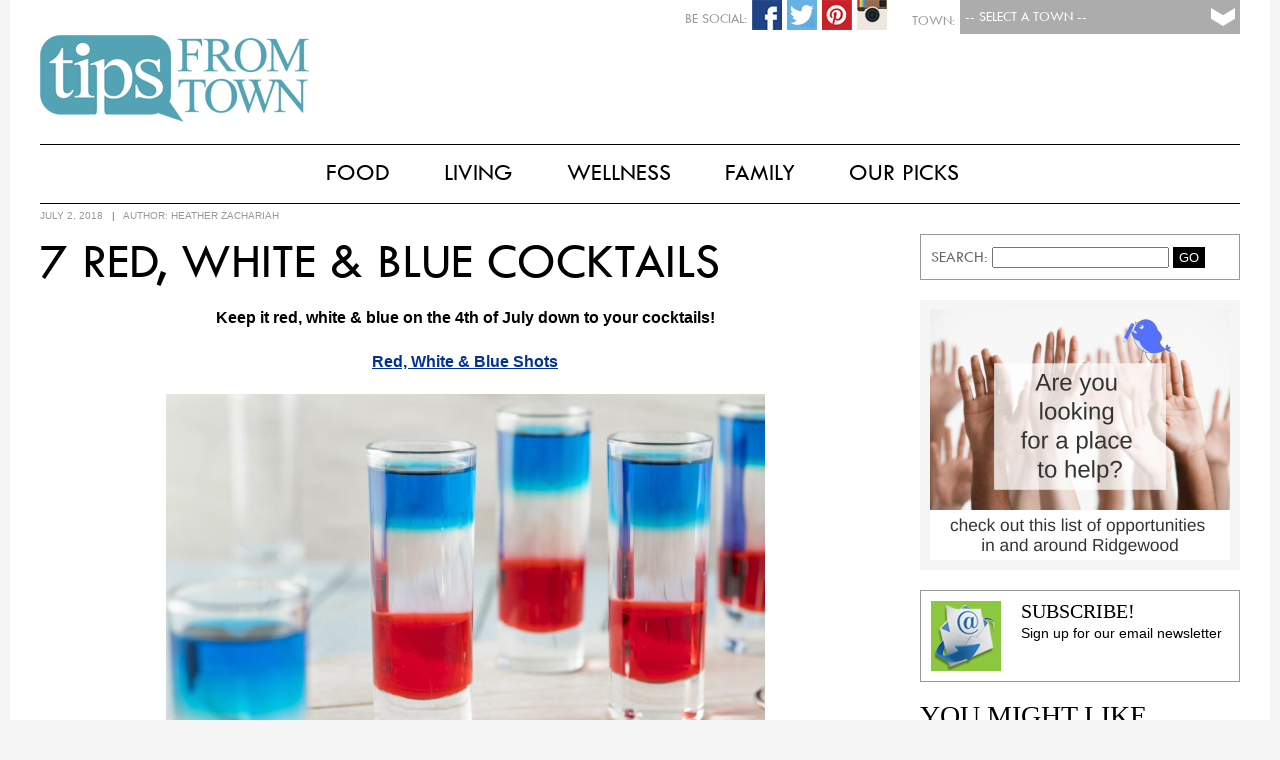

--- FILE ---
content_type: text/html; charset=UTF-8
request_url: https://www.tipsfromtown.com/7-red-white-blue-cocktails/
body_size: 13851
content:
<!DOCTYPE html PUBLIC "-//W3C//DTD XHTML 1.0 Transitional//EN" "http://www.w3.org/TR/xhtml1/DTD/xhtml1-transitional.dtd">

<html xmlns="http://www.w3.org/1999/xhtml" lang="en-US">

<script>
  (function(i,s,o,g,r,a,m){i['GoogleAnalyticsObject']=r;i[r]=i[r]||function(){
  (i[r].q=i[r].q||[]).push(arguments)},i[r].l=1*new Date();a=s.createElement(o),
  m=s.getElementsByTagName(o)[0];a.async=1;a.src=g;m.parentNode.insertBefore(a,m)
  })(window,document,'script','//www.google-analytics.com/analytics.js','ga');

  ga('create', 'UA-41289416-1', 'auto');
  ga('send', 'pageview');
</script>

<head>
<!-- Town:  -->
<!-- Town #:  -->
<!-- Subscribe #: 1 -->
<!-- Setnow?: 1 --> 

<meta http-equiv="Content-Type" content="text/html; charset=UTF-8" />
<meta name="viewport" content="width=device-width, initial-scale=1.0">
<meta name="googlebot" content="follow" />
<meta name="robots" content="follow" />

<title>Red, white &amp; blue cocktails | Tips From Town</title>

<style type="text/css">
	@font-face {
		font-family: 'TwCen';
		src: url('https://www.tipsfromtown.com/wp-content/themes/Tips2015/TwCen.eot');
		src: url('https://www.tipsfromtown.com/wp-content/themes/Tips2015/TwCen.eot') format('embedded-opentype'),
			 url('https://www.tipsfromtown.com/wp-content/themes/Tips2015/TwCen.woff2') format('woff2'),
			 url('https://www.tipsfromtown.com/wp-content/themes/Tips2015/TwCen.woff') format('woff'),
			 url('https://www.tipsfromtown.com/wp-content/themes/Tips2015/TwCen.ttf') format('truetype'),
			 url('https://www.tipsfromtown.com/wp-content/themes/Tips2015/TwCen.svg#TwCen') format('svg');
	}
	
	@font-face {
		font-family: 'Bodoni';
		src: url('https://www.tipsfromtown.com/wp-content/themes/Tips2015/Bodoni.eot');
		src: url('https://www.tipsfromtown.com/wp-content/themes/Tips2015/Bodoni.eot#iefix') format('embedded-opentype'),
			 url('https://www.tipsfromtown.com/wp-content/themes/Tips2015/Bodoni.woff') format('woff'),
			 url('https://www.tipsfromtown.com/wp-content/themes/Tips2015/Bodoni.ttf') format('truetype'),
			 url('https://www.tipsfromtown.com/wp-content/themes/Tips2015/Bodoni.svg') format('svg');
		font-weight: normal;
		font-style: normal;
	}	
</style>
<link rel="stylesheet" type="text/css" href="https://www.tipsfromtown.com/wp-content/themes/Tips2015/style.css" />

<!-- Social: Facebook -->
<meta property="og:title" content="7 Red, White &#038; Blue Cocktails - Tips From Town" />
<meta property="og:site_name" content="Tips From Town" />
<meta property="og:description" content="Tips From Town Website">
<meta property="og:url" content="http://www.tipsfromtown.com/7-red-white-blue-cocktails/" />
<meta property="og:type" content="article">
<meta property="og:image" content="https://www.tipsfromtown.com/wp-content/uploads/2018/07/red-white-blue-360x203.jpg" />

<!-- Social: Google+ / Schema.org  -->
<!-- <link rel="author" href="https://plus.google.com/+IntelligentFoodsOnDemand/">
<link rel="publisher" href="https://plus.google.com/+IntelligentFoodsOnDemand/"> -->
<meta itemprop="name" content="7 Red, White &#038; Blue Cocktails - Tips From Town">
<meta itemprop="description" content="Tips From Town Website">

<!-- Social: Twitter -->
<!-- Twitter Validator: https://cards-dev.twitter.com/validator -->
<!-- <meta name="twitter:card" content="summary_large_image">
<meta name="twitter:site" content="@IntelligentFoodsOnDemand">
<meta name="twitter:creator" content="IntelligentFoodsOnDemand"> -->
<meta name="twitter:title" content="7 Red, White &#038; Blue Cocktails - Tips From Town">
<meta name="twitter:description" content="Tips From Town Website">
<!-- Twitter Summary card images must be at least 120x120px -->
<meta name="twitter:image:src" content="https://www.tipsfromtown.com/wp-content/uploads/2018/07/red-white-blue-360x203.jpg">

<!-- Fav Icons -->
<link rel="apple-touch-icon-precomposed" href="https://www.tipsfromtown.com/wp-content/themes/Tips2015/fav_icon-152.png">
<meta name="msapplication-TileColor" content="#6d6e70">
<meta name="msapplication-TileImage" content="https://www.tipsfromtown.com/wp-content/themes/Tips2015/fav_icon-144.png">
<link rel="apple-touch-icon-precomposed" sizes="152x152" href="https://www.tipsfromtown.com/wp-content/themes/Tips2015/fav_icon-152.png">
<link rel="apple-touch-icon-precomposed" sizes="72x72" href="https://www.tipsfromtown.com/wp-content/themes/Tips2015/fav_icon-72.png">
<link rel="icon" href="https://www.tipsfromtown.com/wp-content/themes/Tips2015/fav_icon-32.png" sizes="32x32">
<link rel="icon" href="https://www.tipsfromtown.com/wp-content/themes/Tips2015/fav_icon.png" sizes="16x16">

<!-- Slider -->
<link href="https://www.tipsfromtown.com/wp-content/themes/Tips2015/js/jquery.bxslider.css" rel="stylesheet"></script>
<script type="text/javascript" src="https://www.tipsfromtown.com/wp-content/themes/Tips2015/js/jquery.min.js"></script>
<script type="text/javascript" src="https://www.tipsfromtown.com/wp-content/themes/Tips2015/js/jquery.bxslider.min.js"></script>

<!-- Popup (Subsribe) -->
<script type="text/javascript" src="https://www.tipsfromtown.com/wp-content/themes/Tips2015/js/csspopup.js"></script>


<!-- All in One SEO Pack 2.3.11.4 by Michael Torbert of Semper Fi Web Design[902,983] -->
<meta name="description"  content="frozen fourth of July drinks" />

<meta name="keywords"  content="cocktails,fourth of july" />

<link rel="canonical" href="https://www.tipsfromtown.com/7-red-white-blue-cocktails/" />
<!-- /all in one seo pack -->
<link rel='dns-prefetch' href='//s.w.org' />
<link rel="alternate" type="application/rss+xml" title="Tips From Town &raquo; Feed" href="https://www.tipsfromtown.com/feed/" />
<link rel="alternate" type="application/rss+xml" title="Tips From Town &raquo; Comments Feed" href="https://www.tipsfromtown.com/comments/feed/" />
		<script type="text/javascript">
			window._wpemojiSettings = {"baseUrl":"https:\/\/s.w.org\/images\/core\/emoji\/2.2.1\/72x72\/","ext":".png","svgUrl":"https:\/\/s.w.org\/images\/core\/emoji\/2.2.1\/svg\/","svgExt":".svg","source":{"concatemoji":"https:\/\/www.tipsfromtown.com\/wp-includes\/js\/wp-emoji-release.min.js?ver=4.7.29"}};
			!function(t,a,e){var r,n,i,o=a.createElement("canvas"),l=o.getContext&&o.getContext("2d");function c(t){var e=a.createElement("script");e.src=t,e.defer=e.type="text/javascript",a.getElementsByTagName("head")[0].appendChild(e)}for(i=Array("flag","emoji4"),e.supports={everything:!0,everythingExceptFlag:!0},n=0;n<i.length;n++)e.supports[i[n]]=function(t){var e,a=String.fromCharCode;if(!l||!l.fillText)return!1;switch(l.clearRect(0,0,o.width,o.height),l.textBaseline="top",l.font="600 32px Arial",t){case"flag":return(l.fillText(a(55356,56826,55356,56819),0,0),o.toDataURL().length<3e3)?!1:(l.clearRect(0,0,o.width,o.height),l.fillText(a(55356,57331,65039,8205,55356,57096),0,0),e=o.toDataURL(),l.clearRect(0,0,o.width,o.height),l.fillText(a(55356,57331,55356,57096),0,0),e!==o.toDataURL());case"emoji4":return l.fillText(a(55357,56425,55356,57341,8205,55357,56507),0,0),e=o.toDataURL(),l.clearRect(0,0,o.width,o.height),l.fillText(a(55357,56425,55356,57341,55357,56507),0,0),e!==o.toDataURL()}return!1}(i[n]),e.supports.everything=e.supports.everything&&e.supports[i[n]],"flag"!==i[n]&&(e.supports.everythingExceptFlag=e.supports.everythingExceptFlag&&e.supports[i[n]]);e.supports.everythingExceptFlag=e.supports.everythingExceptFlag&&!e.supports.flag,e.DOMReady=!1,e.readyCallback=function(){e.DOMReady=!0},e.supports.everything||(r=function(){e.readyCallback()},a.addEventListener?(a.addEventListener("DOMContentLoaded",r,!1),t.addEventListener("load",r,!1)):(t.attachEvent("onload",r),a.attachEvent("onreadystatechange",function(){"complete"===a.readyState&&e.readyCallback()})),(r=e.source||{}).concatemoji?c(r.concatemoji):r.wpemoji&&r.twemoji&&(c(r.twemoji),c(r.wpemoji)))}(window,document,window._wpemojiSettings);
		</script>
		<style type="text/css">
img.wp-smiley,
img.emoji {
	display: inline !important;
	border: none !important;
	box-shadow: none !important;
	height: 1em !important;
	width: 1em !important;
	margin: 0 .07em !important;
	vertical-align: -0.1em !important;
	background: none !important;
	padding: 0 !important;
}
</style>
<link rel='stylesheet' id='contact-form-7-css'  href='https://www.tipsfromtown.com/wp-content/plugins/contact-form-7/includes/css/styles.css?ver=4.6.1' type='text/css' media='all' />
<script type='text/javascript' src='https://www.tipsfromtown.com/wp-includes/js/jquery/jquery.js?ver=1.12.4'></script>
<script type='text/javascript' src='https://www.tipsfromtown.com/wp-includes/js/jquery/jquery-migrate.min.js?ver=1.4.1'></script>
<link rel='https://api.w.org/' href='https://www.tipsfromtown.com/wp-json/' />
<link rel="EditURI" type="application/rsd+xml" title="RSD" href="https://www.tipsfromtown.com/xmlrpc.php?rsd" />
<link rel="wlwmanifest" type="application/wlwmanifest+xml" href="https://www.tipsfromtown.com/wp-includes/wlwmanifest.xml" /> 
<link rel='prev' title='18 Days of Family Fun in NJ' href='https://www.tipsfromtown.com/18-days-of-family-fun-in-nj/' />
<link rel='next' title='Chatham&#8217;s Beloved Fourth of July Celebration' href='https://www.tipsfromtown.com/chathams-beloved-fourth-of-july-celebration/' />

<link rel='shortlink' href='https://www.tipsfromtown.com/?p=100700' />
<link rel="alternate" type="application/json+oembed" href="https://www.tipsfromtown.com/wp-json/oembed/1.0/embed?url=https%3A%2F%2Fwww.tipsfromtown.com%2F7-red-white-blue-cocktails%2F" />
<link rel="alternate" type="text/xml+oembed" href="https://www.tipsfromtown.com/wp-json/oembed/1.0/embed?url=https%3A%2F%2Fwww.tipsfromtown.com%2F7-red-white-blue-cocktails%2F&#038;format=xml" />
		<style type="text/css">.recentcomments a{display:inline !important;padding:0 !important;margin:0 !important;}</style>
		<style type="text/css">
	/* CMA inline styles */
    .cma_sticky_background {
        background: #EEEEEE !important;
    }
        </style>


</head>

<body class="post-template-default single single-post postid-100700 single-format-standard">
<script>
  window.fbAsyncInit = function() {
    FB.init({
      appId      : '735257299953411',
      xfbml      : true,
      version    : 'v2.4'
    });
  };

  (function(d, s, id){
     var js, fjs = d.getElementsByTagName(s)[0];
     if (d.getElementById(id)) {return;}
     js = d.createElement(s); js.id = id;
     js.src = "//connect.facebook.net/en_US/sdk.js";
     fjs.parentNode.insertBefore(js, fjs);
   }(document, 'script', 'facebook-jssdk'));
</script>

<div id="wrapper" class="hfeed">
		        
        <!-- Subscribe Popup -->
        <div id="blanket" style="display:none;"></div>
        <div id="popUpDiv" style="display:none;">
        	<div id="popUpWin">
            	<a href="#" onclick="popup('popUpDiv')" class="windowX">X</a>
           		<!-- Begin Robly Signup Form -->
<div id="robly_embed_signup">
  <form action="https://list.robly.com/subscribe/post" method="post" id="robly_embedded_subscribe_form" name="robly_embedded_subscribe_form" class="validate" target="_blank" novalidate>
    <input type="hidden" name="a" value="91512c3cf2a46c900b047877bd46055e" />
    <h2>Subscribe to our mailing list</h2>
   	<div class="robly_field_group">
    	<label>Email Address:<span class="asterisk">*</span></label>
        <input type="text" name="EMAIL" id="DATA0" class="required" autocapitalize="off" autocorrect="off" value="">
    </div>
    <div class="clearfix"></div>
    <div class="robly_field_group input_group">
      <label>Our Mailing Lists:</label>
      <ul>
        <li><input type="checkbox" class="sublist_fb_option" value="122780" name="sub_lists[]"><label>Pelham</label></li>
        <li><input type="checkbox" class="sublist_fb_option" value="122782" name="sub_lists[]"><label>Westfield</label></li>
        <li><input type="checkbox" class="sublist_fb_option" value="122784" name="sub_lists[]"><label>My town is not listed</label></li>
        <li><input type="checkbox" class="sublist_fb_option" value="122785" name="sub_lists[]"><label>Rockville Centre</label></li>
        <li><input type="checkbox" class="sublist_fb_option" value="122786" name="sub_lists[]"><label>Summit</label></li>
        <li><input type="checkbox" class="sublist_fb_option" value="122787" name="sub_lists[]"><label>Ridgewood</label></li>
        <li><input type="checkbox" class="sublist_fb_option" value="122788" name="sub_lists[]"><label>Two Rivers</label></li>
        <li><input type="checkbox" class="sublist_fb_option" value="122789" name="sub_lists[]"><label>Garden City</label></li>
        <li><input type="checkbox" class="sublist_fb_option" value="122790" name="sub_lists[]"><label>Chatham-Madison</label></li>
        <li><input type="checkbox" class="sublist_fb_option" value="122792" name="sub_lists[]"><label>Ramsey-Mahwah</label></li>
        <li><input type="checkbox" class="sublist_fb_option" value="122793" name="sub_lists[]"><label>Westport</label></li>
        <li><input type="checkbox" class="sublist_fb_option" value="142271" name="sub_lists[]"><label>The Heights, OH</label></li>
        <li><input type="checkbox" class="sublist_fb_option" value="142272" name="sub_lists[]"><label>Westwood, NJ</label></li>
        <li><input type="checkbox" class="sublist_fb_option" value="142274" name="sub_lists[]"><label>Triangle, NC</label></li>
       </ul>
     </div>
     <div class="clearfix"></div>
     <div class="clear">
        <input type="submit" value="Subscribe" name="subscribe" id="robly_embedded_subscribe" class="button"/>
     </div>
  </form>
</div>

<script>
  $(document).ready(function () {

      $("#robly_embedded_subscribe").click(function (e) {
          e.preventDefault();

          var email = $("#DATA0").val();
          if (!is_valid_email_address(email)) {
              alert("Please enter a valid email address.");
              return false;
          }
              if (!$("#DATA0").val()) {
                  alert("Please fill in all required fields!");
                  return false
              }


          var f = $("#robly_embedded_subscribe_form");
          f.submit();

          return false;
      });

  });

  function is_valid_email_address(emailAddress) {
      var pattern = new RegExp(/^((([a-z]|\d|[!#\$%&'\*\+\-\/=\?\^_`{\|}~]|[\u00A0-\uD7FF\uF900-\uFDCF\uFDF0-\uFFEF])+(\.([a-z]|\d|[!#\$%&'\*\+\-\/=\?\^_`{\|}~]|[\u00A0-\uD7FF\uF900-\uFDCF\uFDF0-\uFFEF])+)*)|((\x22)((((\x20|\x09)*(\x0d\x0a))?(\x20|\x09)+)?(([\x01-\x08\x0b\x0c\x0e-\x1f\x7f]|\x21|[\x23-\x5b]|[\x5d-\x7e]|[\u00A0-\uD7FF\uF900-\uFDCF\uFDF0-\uFFEF])|(\\([\x01-\x09\x0b\x0c\x0d-\x7f]|[\u00A0-\uD7FF\uF900-\uFDCF\uFDF0-\uFFEF]))))*(((\x20|\x09)*(\x0d\x0a))?(\x20|\x09)+)?(\x22)))@((([a-z]|\d|[\u00A0-\uD7FF\uF900-\uFDCF\uFDF0-\uFFEF])|(([a-z]|\d|[\u00A0-\uD7FF\uF900-\uFDCF\uFDF0-\uFFEF])([a-z]|\d|-|\.|_|~|[\u00A0-\uD7FF\uF900-\uFDCF\uFDF0-\uFFEF])*([a-z]|\d|[\u00A0-\uD7FF\uF900-\uFDCF\uFDF0-\uFFEF])))\.)+(([a-z]|[\u00A0-\uD7FF\uF900-\uFDCF\uFDF0-\uFFEF])|(([a-z]|[\u00A0-\uD7FF\uF900-\uFDCF\uFDF0-\uFFEF])([a-z]|\d|-|\.|_|~|[\u00A0-\uD7FF\uF900-\uFDCF\uFDF0-\uFFEF])*([a-z]|[\u00A0-\uD7FF\uF900-\uFDCF\uFDF0-\uFFEF])))\.?$/i);
      return pattern.test(emailAddress);
  }

</script>
<!-- End Robly Signup Form -->        	</div>
        </div>

        <!-- CURRENT CATS AND ALL : Array
(
    [0] => 3302
    [1] => 2411
    [2] => 3309
    [3] => 4619
    [4] => 32
    [5] => 3310
    [6] => 3304
    [7] => 3306
    [8] => 3311
    [9] => 3307
    [10] => 3516
    [11] => 4334
    [12] => 3518
    [13] => 3305
    [14] => 1
    [15] => 3308
    [16] => 3303
    [17] => 3517
    [18] => 1
)
--><!-- CURRENT TOWNS and ALL : Array
(
    [0] => 1
)
--><!-- A Exclude 728:  --><!-- LOCATIONS : 1--><!-- Towns IntersectArray
(
    [post_type] => post
    [orderby] => rand
    [cat] => 2231
    [post_status] => publish
    [meta_query] => Array
        (
            [relation] => AND
            [0] => Array
                (
                    [key] => banner_image2
                    [value] => 
                    [compare] => !=
                )

            [1] => Array
                (
                    [key] => banner_link
                    [value] => 
                    [compare] => !=
                )

            [2] => Array
                (
                    [key] => banner_loc
                    [value] => 1
                    [compare] => LIKE
                )

            [3] => Array
                (
                    [post__not_in] => 
                )

        )

)
-->
  <div id="page-wrap">
    
    <header id="header" role="banner">

		<div id="townselect">
           <form name="townform" method="post" action="https://www.tipsfromtown.com" enctype="multipart/form-data">
           <div class="townsel">
               <select name="town" id="townpulldown" onchange="this.form.submit()"> 
                  <option value=""> -- Select a Town -- </option>
                  <option value="0">Tips From Town</option>
                  <option value="1">Chatham-Madison, NJ</option>
                  <option value="3">Ramsey-Mahwah, NJ</option>
                  <option value="4">Two Rivers, NJ</option>
                  <option value="5">Ridgewood, NJ</option>
                  <option value="6">Summit, NJ</option>
                  <option value="7">Westfield, NJ</option>
                  <option value="12">Westwood, NJ</option>
                  <option value="8">Garden City, NY</option>
                  <option value="9">Pelham, NY</option>
                  <option value="10">Rockville Centre, NY</option>
                  <option value="14">Town of Oyster Bay, NY</option>
                  <option value="2">Westport, CT</option>
                  <option value="13">Triangle, NC</option>
                  <option value="11">The Heights, OH</option>
               </select>
           </div>
           <div class="label">Town:</div>
           </form>
           
    		<div id="socials">
                                <!-- <div class="soc-ico"><img src="https://www.tipsfromtown.com/wp-content/themes/Tips2015/images/social-email.png" width="30" height="30"  alt="Share Via Email"/></div> -->
                
                                <div class="soc-ico"><a href="https://instagram.com/tipsfromtown/"><img src="https://www.tipsfromtown.com/wp-content/themes/Tips2015/images/social-instagram.png" width="30" height="30"  alt="Share Via Instagram"/></a></div>
                                
                                <div class="soc-ico"><a href="https://www.pinterest.com/tipsfromtown/"><img src="https://www.tipsfromtown.com/wp-content/themes/Tips2015/images/social-pinterest.png" width="30" height="30"  alt="Share Via Pinterest"/></a></div>
                                
                                <div class="soc-ico"><a href="https://twitter.com/tipsfromtown"><img src="https://www.tipsfromtown.com/wp-content/themes/Tips2015/images/social-twitter.png" width="30" height="30"  alt="Share Via Twitter"/></a></div>
                                
                                <div class="soc-ico"><a href="https://www.facebook.com/tipsfromtown"><img src="https://www.tipsfromtown.com/wp-content/themes/Tips2015/images/social-facebook.png" width="30" height="30"  alt="Share Via Facebook"/></a></div>
                                <div class="label">Be Social:</div>
            </div>
        </div>

		

        <div id="logot">
        	<a href="https://www.tipsfromtown.com/" title="Tips From Town" rel="home">
            <img src="https://www.tipsfromtown.com/wp-content/themes/Tips2015/images/logo_tipsfromtown.png" />
            </a>
            <span><a href="https://www.tipsfromtown.com/" title="Tips From Town" rel="home">Tips From Town</a> 			Tips From Town Website            </span>
            <div id="townname">
		<a href="https://www.tipsfromtown.com/" title="Tips From Town" rel="home"></a>
        	</div>
        </div>

        
<div class="clear"></div>
    </header><!-- END .header -->
    
    
    <div id="headmenu">
    	<style type="text/css">
					#menu ul li.first { display:none; } /* Hide Last "Our Town" Menu item */
					#menu ul li ul li.first { display:block; }
				</style>        <nav id="menu" role="navigation">
        	<style type="text/css">
            	            </style>
            <div class="menu-main-navigation-container"><ul id="menu-main-navigation" class="menu"><li id="menu-item-63105" class="menu-item menu-item-type-post_type menu-item-object-page menu-item-has-children first menu-item-63105"><a href="https://www.tipsfromtown.com/our-town/">Our Town</a>
<ul class="sub-menu">
	<li id="menu-item-58824" class="menu-item menu-item-type-taxonomy menu-item-object-category first menu-item-58824"><a href="https://www.tipsfromtown.com/category/our-town/whats-happening/">What&#8217;s Happening</a></li>
	<li id="menu-item-58825" class="menu-item menu-item-type-taxonomy menu-item-object-category menu-item-58825"><a href="https://www.tipsfromtown.com/category/our-town/local-news/">Local News</a></li>
	<li id="menu-item-62186" class="menu-item menu-item-type-post_type menu-item-object-page menu-item-62186"><a href="https://www.tipsfromtown.com/our-town/emergency-links/">Emergency Links</a></li>
	<li id="menu-item-62515" class="menu-item menu-item-type-post_type menu-item-object-page menu-item-62515"><a href="https://www.tipsfromtown.com/our-town/schools/">Schools</a></li>
	<li id="menu-item-62514" class="menu-item menu-item-type-post_type menu-item-object-page menu-item-62514"><a href="https://www.tipsfromtown.com/our-town/garbage-recycling/">Garbage &#038; Recycling</a></li>
	<li id="menu-item-58826" class="menu-item menu-item-type-taxonomy menu-item-object-category last menu-item-58826"><a href="https://www.tipsfromtown.com/category/our-town/real-estate/">Real Estate</a></li>
</ul>
</li>
<li id="menu-item-58827" class="menu-item menu-item-type-taxonomy menu-item-object-category current-post-ancestor current-menu-parent current-post-parent menu-item-has-children menu-item-58827"><a href="https://www.tipsfromtown.com/category/food/">Food</a>
<ul class="sub-menu">
	<li id="menu-item-50784" class="menu-item menu-item-type-taxonomy menu-item-object-category first menu-item-50784"><a href="https://www.tipsfromtown.com/category/food/breakfast-food/">Breakfast</a></li>
	<li id="menu-item-58080" class="menu-item menu-item-type-taxonomy menu-item-object-category menu-item-58080"><a href="https://www.tipsfromtown.com/category/food/lunch-and-snacks/">Lunch &#038; Snacks</a></li>
	<li id="menu-item-58828" class="menu-item menu-item-type-taxonomy menu-item-object-category menu-item-58828"><a href="https://www.tipsfromtown.com/category/food/dinner/">Dinner</a></li>
	<li id="menu-item-58829" class="menu-item menu-item-type-taxonomy menu-item-object-category menu-item-58829"><a href="https://www.tipsfromtown.com/category/food/dessert/">Dessert</a></li>
	<li id="menu-item-58081" class="menu-item menu-item-type-taxonomy menu-item-object-category current-post-ancestor current-menu-parent current-post-parent menu-item-58081"><a href="https://www.tipsfromtown.com/category/food/happy-hour/">Happy Hour</a></li>
	<li id="menu-item-50783" class="menu-item menu-item-type-taxonomy menu-item-object-category last menu-item-50783"><a href="https://www.tipsfromtown.com/category/food/appetizers/">Appetizers</a></li>
</ul>
</li>
<li id="menu-item-58830" class="menu-item menu-item-type-taxonomy menu-item-object-category menu-item-has-children menu-item-58830"><a href="https://www.tipsfromtown.com/category/living/">Living</a>
<ul class="sub-menu">
	<li id="menu-item-50780" class="menu-item menu-item-type-taxonomy menu-item-object-category first menu-item-50780"><a href="https://www.tipsfromtown.com/category/living/home/">Home</a></li>
	<li id="menu-item-50778" class="menu-item menu-item-type-taxonomy menu-item-object-category menu-item-50778"><a href="https://www.tipsfromtown.com/category/living/fun/">Fun</a></li>
	<li id="menu-item-58831" class="menu-item menu-item-type-taxonomy menu-item-object-category menu-item-58831"><a href="https://www.tipsfromtown.com/category/living/vacation/">Vacation</a></li>
	<li id="menu-item-58832" class="menu-item menu-item-type-taxonomy menu-item-object-category menu-item-58832"><a href="https://www.tipsfromtown.com/category/living/style/">Style</a></li>
	<li id="menu-item-58833" class="menu-item menu-item-type-taxonomy menu-item-object-category last menu-item-58833"><a href="https://www.tipsfromtown.com/category/living/views/">Viewpoints</a></li>
</ul>
</li>
<li id="menu-item-58837" class="menu-item menu-item-type-taxonomy menu-item-object-category menu-item-has-children menu-item-58837"><a href="https://www.tipsfromtown.com/category/wellness/">Wellness</a>
<ul class="sub-menu">
	<li id="menu-item-58840" class="menu-item menu-item-type-taxonomy menu-item-object-category first menu-item-58840"><a href="https://www.tipsfromtown.com/category/wellness/fitness/">Fitness</a></li>
	<li id="menu-item-58841" class="menu-item menu-item-type-taxonomy menu-item-object-category menu-item-58841"><a href="https://www.tipsfromtown.com/category/wellness/health/">Health</a></li>
	<li id="menu-item-58838" class="menu-item menu-item-type-taxonomy menu-item-object-category menu-item-58838"><a href="https://www.tipsfromtown.com/category/wellness/nutrition/">Nutrition</a></li>
	<li id="menu-item-58839" class="menu-item menu-item-type-taxonomy menu-item-object-category last menu-item-58839"><a href="https://www.tipsfromtown.com/category/wellness/prevention/">Prevention</a></li>
</ul>
</li>
<li id="menu-item-58842" class="menu-item menu-item-type-taxonomy menu-item-object-category menu-item-has-children menu-item-58842"><a href="https://www.tipsfromtown.com/category/family/">Family</a>
<ul class="sub-menu">
	<li id="menu-item-58844" class="menu-item menu-item-type-taxonomy menu-item-object-category first menu-item-58844"><a href="https://www.tipsfromtown.com/category/family/parenting/">Parenting</a></li>
	<li id="menu-item-58845" class="menu-item menu-item-type-taxonomy menu-item-object-category menu-item-58845"><a href="https://www.tipsfromtown.com/category/family/relationships/">Relationships</a></li>
	<li id="menu-item-58843" class="menu-item menu-item-type-taxonomy menu-item-object-category menu-item-58843"><a href="https://www.tipsfromtown.com/category/family/education/">Education</a></li>
	<li id="menu-item-58846" class="menu-item menu-item-type-taxonomy menu-item-object-category last menu-item-58846"><a href="https://www.tipsfromtown.com/category/family/stuff-to-do/">Stuff To Do</a></li>
</ul>
</li>
<li id="menu-item-58847" class="menu-item menu-item-type-taxonomy menu-item-object-category menu-item-has-children last menu-item-58847"><a href="https://www.tipsfromtown.com/category/our-picks/">Our Picks</a>
<ul class="sub-menu">
	<li id="menu-item-58849" class="menu-item menu-item-type-taxonomy menu-item-object-category first menu-item-58849"><a href="https://www.tipsfromtown.com/category/our-picks/deals/">Deals</a></li>
	<li id="menu-item-58850" class="menu-item menu-item-type-taxonomy menu-item-object-category menu-item-58850"><a href="https://www.tipsfromtown.com/category/our-picks/movies-and-shows/">Movies &amp; Shows</a></li>
	<li id="menu-item-58851" class="menu-item menu-item-type-taxonomy menu-item-object-category menu-item-58851"><a href="https://www.tipsfromtown.com/category/our-picks/beauty/">Beauty &amp; Fashion</a></li>
	<li id="menu-item-50771" class="menu-item menu-item-type-taxonomy menu-item-object-category menu-item-50771"><a href="https://www.tipsfromtown.com/category/our-picks/books/">Books</a></li>
	<li id="menu-item-58848" class="menu-item menu-item-type-taxonomy menu-item-object-category last menu-item-58848"><a href="https://www.tipsfromtown.com/category/our-picks/movies/">Restaurants</a></li>
</ul>
</li>
</ul></div>        </nav>
        
        <nav id="menu-mobile" role="navigation">
			<div class="menu-main-navigation-container"><ul id="menu-main-navigation-1" class="menu"><li class="menu-item menu-item-type-post_type menu-item-object-page menu-item-has-children first menu-item-63105"><a href="https://www.tipsfromtown.com/our-town/">Our Town</a></li>
<li class="menu-item menu-item-type-taxonomy menu-item-object-category current-post-ancestor current-menu-parent current-post-parent menu-item-has-children menu-item-58827"><a href="https://www.tipsfromtown.com/category/food/">Food</a></li>
<li class="menu-item menu-item-type-taxonomy menu-item-object-category menu-item-has-children menu-item-58830"><a href="https://www.tipsfromtown.com/category/living/">Living</a></li>
<li class="menu-item menu-item-type-taxonomy menu-item-object-category menu-item-has-children menu-item-58837"><a href="https://www.tipsfromtown.com/category/wellness/">Wellness</a></li>
<li class="menu-item menu-item-type-taxonomy menu-item-object-category menu-item-has-children menu-item-58842"><a href="https://www.tipsfromtown.com/category/family/">Family</a></li>
<li class="menu-item menu-item-type-taxonomy menu-item-object-category menu-item-has-children last menu-item-58847"><a href="https://www.tipsfromtown.com/category/our-picks/">Our Picks</a></li>
</ul></div>        </nav>
    </div>
    <div class="clear"></div>
    
	<div id="container"><!-- Main Content Area -->
<section id="content" role="main">
    
    <div id="main-page">
		            
            <article id="post-100700" class="post-100700 post type-post status-publish format-standard has-post-thumbnail hentry category-chatham-madison-nj category-food category-garden-city-ny category-glen-rock-nj category-happy-hour category-pelham-ny category-ramsey-mahwah-nj category-ridgewood-nj category-rockville-centre-ny category-summit-nj category-the-heights-oh category-oyster-bay-ny category-triangle-nc category-two-rivers-nj category-uncategorized category-westfield-nj category-westport-ct category-westwood-nj tag-cocktails tag-fourth-of-july">
               
                                <header>
                                        <section class="entry-meta">
                                                <span class="entry-date">July 2, 2018</span> 
                            <span class="meta-sep"> &nbsp; | &nbsp; </span>
                            <span class="author vcard">AUTHOR: <a href="https://www.tipsfromtown.com/author/heather-zachariah/">Heather Zachariah</a></span>
                        						<span class="meta-sep"> &nbsp; &nbsp; &nbsp; &nbsp; &nbsp; </span>
						                    </section>
                </header>                
                                
                    <!-- Single - Recipes -->
                    <!-- imagesrc : --><section class="entry-content">
<h1 class="entry-title">
   <a href="https://www.tipsfromtown.com/7-red-white-blue-cocktails/" title="7 Red, White &#038; Blue Cocktails" rel="bookmark">7 Red, White &#038; Blue Cocktails</a>
</h1>


 
	<div>
	<p style="text-align: center;"><strong>Keep it red, white &amp; blue on the 4th of July down to your cocktails!</strong></p>
<p style="text-align: center;"><strong><a href="http://www.tipsfromtown.com/red-white-blue-shots/" target="_blank" rel="noopener noreferrer">Red, White &amp; Blue Shots</a></strong></p>
<p style="text-align: center;"><a href="http://www.tipsfromtown.com/red-white-blue-shots/patriotic-red-white-and-blue-shots/" target="_blank" rel="http://www.tipsfromtown.com/red-white-blue-shots/ noopener noreferrer"><img class="aligncenter wp-image-100709" src="http://www.tipsfromtown.com/wp-content/uploads/2018/07/AdobeStock_145266913-1280x853.jpeg" alt="" width="599" height="399" srcset="https://www.tipsfromtown.com/wp-content/uploads/2018/07/AdobeStock_145266913-1280x853.jpeg 1280w, https://www.tipsfromtown.com/wp-content/uploads/2018/07/AdobeStock_145266913-360x240.jpeg 360w, https://www.tipsfromtown.com/wp-content/uploads/2018/07/AdobeStock_145266913-768x512.jpeg 768w" sizes="(max-width: 599px) 100vw, 599px" /></a></p>
<p style="text-align: center;"><strong><a href="http://www.tipsfromtown.com/ocean-blue-margaritas/">Ocean Blue Margarita</a></strong></p>
<p style="text-align: center;"><img class="aligncenter wp-image-98581" src="http://www.tipsfromtown.com/wp-content/uploads/2018/04/AdobeStock_101281425.jpeg" sizes="(max-width: 596px) 100vw, 596px" srcset="http://www.tipsfromtown.com/wp-content/uploads/2018/04/AdobeStock_101281425.jpeg 5600w, http://www.tipsfromtown.com/wp-content/uploads/2018/04/AdobeStock_101281425-360x240.jpeg 360w, http://www.tipsfromtown.com/wp-content/uploads/2018/04/AdobeStock_101281425-768x513.jpeg 768w, http://www.tipsfromtown.com/wp-content/uploads/2018/04/AdobeStock_101281425-1280x854.jpeg 1280w" alt="" width="596" height="398" /></p>
<p style="text-align: center;"><strong><a href="http://www.tipsfromtown.com/curacao-cocktail/" target="_blank" rel="noopener noreferrer">Blue Curaçao Cocktail</a></strong></p>
<p style="text-align: center;"><a href="http://www.tipsfromtown.com/curacao-cocktail/blue-cocktail/" target="_blank" rel="http://www.tipsfromtown.com/curacao-cocktail/ noopener noreferrer"><img class="aligncenter wp-image-100704" src="http://www.tipsfromtown.com/wp-content/uploads/2018/07/blue-cocktail-e1530648177886.jpg" alt="" width="606" height="384" srcset="https://www.tipsfromtown.com/wp-content/uploads/2018/07/blue-cocktail-e1530648177886.jpg 617w, https://www.tipsfromtown.com/wp-content/uploads/2018/07/blue-cocktail-e1530648177886-360x228.jpg 360w" sizes="(max-width: 606px) 100vw, 606px" /></a></p>
<p style="text-align: center;"><strong><a href="http://www.tipsfromtown.com/skinny/" target="_blank" rel="noopener noreferrer">Skinny White Coconut Margarita</a></strong></p>
<p><strong><img class="wp-image-98409 aligncenter" src="http://www.tipsfromtown.com/wp-content/uploads/2018/04/Screen-Shot-2018-04-30-at-1.31.16-PM.png" sizes="(max-width: 472px) 100vw, 472px" srcset="http://www.tipsfromtown.com/wp-content/uploads/2018/04/Screen-Shot-2018-04-30-at-1.31.16-PM.png 376w, http://www.tipsfromtown.com/wp-content/uploads/2018/04/Screen-Shot-2018-04-30-at-1.31.16-PM-360x234.png 360w" alt="" width="592" height="384" /></strong></p>
<p style="text-align: center;"><strong><a href="http://www.tipsfromtown.com/a-cocktail-with-zing-szechuan-coconut-cocktail/" target="_blank" rel="noopener noreferrer">Szechuan White Coconut Cocktail</a></strong></p>
<p style="text-align: center;"><img class="aligncenter wp-image-99204" src="http://www.tipsfromtown.com/wp-content/uploads/2018/05/Screen-Shot-2018-05-21-at-11.58.09-AM-1.png" sizes="(max-width: 579px) 100vw, 579px" srcset="http://www.tipsfromtown.com/wp-content/uploads/2018/05/Screen-Shot-2018-05-21-at-11.58.09-AM-1.png 831w, http://www.tipsfromtown.com/wp-content/uploads/2018/05/Screen-Shot-2018-05-21-at-11.58.09-AM-1-360x215.png 360w, http://www.tipsfromtown.com/wp-content/uploads/2018/05/Screen-Shot-2018-05-21-at-11.58.09-AM-1-768x459.png 768w" alt="" width="579" height="346" /></p>
<p style="text-align: center;"><strong><a href="http://www.tipsfromtown.com/watermelon-lemonade-spiked-or-not/" target="_blank" rel="noopener noreferrer">Ruby Red Watermelon &amp; Gin Lemonade</a></strong></p>
<p><img class="aligncenter wp-image-43513 " src="http://www.tipsfromtown.com/wp-content/uploads/2013/07/Watermelon-Lemonade-e1522846585534.jpg" alt="" width="583" height="419" srcset="https://www.tipsfromtown.com/wp-content/uploads/2013/07/Watermelon-Lemonade-e1522846585534.jpg 730w, https://www.tipsfromtown.com/wp-content/uploads/2013/07/Watermelon-Lemonade-e1522846585534-348x250.jpg 348w" sizes="(max-width: 583px) 100vw, 583px" /></p>
<p style="text-align: center;"><strong><a href="http://www.tipsfromtown.com/our-slushy-boozy-cranberry-margarita/">Slushy Cranberry Margarita</a></strong></p>
<p style="text-align: center;"><img class="aligncenter wp-image-99210" src="http://www.tipsfromtown.com/wp-content/uploads/2018/05/Screen-Shot-2018-05-21-at-12.12.46-PM.png" sizes="(max-width: 626px) 100vw, 626px" srcset="http://www.tipsfromtown.com/wp-content/uploads/2018/05/Screen-Shot-2018-05-21-at-12.12.46-PM.png 763w, http://www.tipsfromtown.com/wp-content/uploads/2018/05/Screen-Shot-2018-05-21-at-12.12.46-PM-336x250.png 336w" alt="" width="584" height="435" /></p>
<p style="text-align: center;">Or just serve red wine&#8230;afterall, <a href="http://www.tipsfromtown.com/is-red-wine-truly-good-for-you/" target="_blank" rel="noopener noreferrer">red wine is good for you,</a> right?</p>
<p style="text-align: center;"><a href="http://www.tipsfromtown.com/why-you-can-feel-really-good-about-what-you-eat/shutterstock_518046214/" target="_blank" rel="http://www.tipsfromtown.com/is-red-wine-truly-good-for-you/ noopener noreferrer"><img class="aligncenter wp-image-79752 size-medium" src="http://www.tipsfromtown.com/wp-content/uploads/2016/11/shutterstock_518046214-e1530648625393-360x216.jpg" alt="" width="360" height="216" srcset="https://www.tipsfromtown.com/wp-content/uploads/2016/11/shutterstock_518046214-e1530648625393-360x216.jpg 360w, https://www.tipsfromtown.com/wp-content/uploads/2016/11/shutterstock_518046214-e1530648625393-768x461.jpg 768w, https://www.tipsfromtown.com/wp-content/uploads/2016/11/shutterstock_518046214-e1530648625393.jpg 817w" sizes="(max-width: 360px) 100vw, 360px" /></a></p>
<hr />
<p style="text-align: center;"><strong><a href="http://www.tipsfromtown.com/grilled-goodness-everything-youd-ever-want-to-grill/">Everything You’d Ever Want to Grill</a></strong></p>
<p><a href="http://www.tipsfromtown.com/10-foods-you-might-not-have-thought-of-grilling/grilled-fruits-grill-fruits-pineapple-peaches-plums-avocado-pear-with-mint-on-black-cast-iron-grill-board/" target="_blank" rel="http://www.tipsfromtown.com/grilled-goodness-everything-youd-ever-want-to-grill/ noopener noreferrer"><img class="aligncenter wp-image-99362 " src="http://www.tipsfromtown.com/wp-content/uploads/2018/05/AdobeStock_196891476-1280x751.jpeg" sizes="(max-width: 582px) 100vw, 582px" srcset="http://www.tipsfromtown.com/wp-content/uploads/2018/05/AdobeStock_196891476-1280x751.jpeg 1280w, http://www.tipsfromtown.com/wp-content/uploads/2018/05/AdobeStock_196891476-360x211.jpeg 360w, http://www.tipsfromtown.com/wp-content/uploads/2018/05/AdobeStock_196891476-768x451.jpeg 768w" alt="" width="582" height="341" /></a></p>
<hr />
<p style="text-align: center;"><strong><a href="http://www.tipsfromtown.com/25-fabulous-mouthwatering-juicy-burgers/" target="_blank" rel="noopener noreferrer">25+ Fabulously Juicy Burgers</a></strong></p>
<p><a href="http://www.tipsfromtown.com/25-fabulous-mouthwatering-juicy-burgers/screen-shot-2018-05-22-at-12-20-09-pm/" target="_blank" rel="http://www.tipsfromtown.com/25-fabulous-mouthwatering-juicy-burgers/ noopener noreferrer"><img class="aligncenter wp-image-99252 size-full" src="http://www.tipsfromtown.com/wp-content/uploads/2018/05/Screen-Shot-2018-05-22-at-12.20.09-PM.png" sizes="(max-width: 546px) 100vw, 546px" srcset="http://www.tipsfromtown.com/wp-content/uploads/2018/05/Screen-Shot-2018-05-22-at-12.20.09-PM.png 546w, http://www.tipsfromtown.com/wp-content/uploads/2018/05/Screen-Shot-2018-05-22-at-12.20.09-PM-360x225.png 360w" alt="" width="546" height="341" /></a></p>
<hr />
<p style="text-align: center;"><strong><a href="http://www.tipsfromtown.com/grilled-pork-burgers-waioli/">Grilled Pork with Aioli</a></strong></p>
<p style="text-align: center;"><img class="aligncenter wp-image-55293 " src="http://www.tipsfromtown.com/wp-content/uploads/2014/06/Grilled-Pork-Burgers-wAoili-e1525042203815.jpg" sizes="(max-width: 512px) 100vw, 512px" srcset="http://www.tipsfromtown.com/wp-content/uploads/2014/06/Grilled-Pork-Burgers-wAoili-e1525042203815.jpg 501w, http://www.tipsfromtown.com/wp-content/uploads/2014/06/Grilled-Pork-Burgers-wAoili-e1525042203815-312x250.jpg 312w" alt="" width="512" height="409" /></p>
<hr />
<p style="text-align: center;"><strong><a href="http://www.tipsfromtown.com/25-of-our-favorite-mouth-watering-appetizers/">25+ of Our Favorite Party Apps</a></strong></p>
<p><a href="http://www.tipsfromtown.com/rp_shutterstock_76908982-150x150-jpg/loaded-smashed-potatoes/" rel="attachment wp-att-56415"><img class="aligncenter wp-image-56415" src="http://www.tipsfromtown.com/wp-content/uploads/2014/09/Loaded-Smashed-Potatoes.jpg" sizes="(max-width: 522px) 100vw, 522px" srcset="http://www.tipsfromtown.com/wp-content/uploads/2014/09/Loaded-Smashed-Potatoes.jpg 640w, http://www.tipsfromtown.com/wp-content/uploads/2014/09/Loaded-Smashed-Potatoes-300x212.jpg 300w, http://www.tipsfromtown.com/wp-content/uploads/2014/09/Loaded-Smashed-Potatoes-570x404.jpg 570w" alt="" width="522" height="370" /></a></p>
<hr />
<p style="text-align: center;"><strong><a href="http://www.tipsfromtown.com/25-ridiculously-refreshingly-delicious-summer-cocktails/" target="_blank" rel="noopener noreferrer">25 Ridiculously Refreshing Fruity Cocktails</a></strong></p>
<p><a href="http://www.tipsfromtown.com/25-ridiculously-refreshingly-delicious-summer-cocktails/frozen-margarita-sangria/" target="_blank" rel="http://www.tipsfromtown.com/25-ridiculously-refreshingly-delicious-summer-cocktails/ noopener noreferrer"><img class="aligncenter wp-image-99321" src="http://www.tipsfromtown.com/wp-content/uploads/2018/05/Frozen-Margarita-Sangria.jpg" sizes="(max-width: 521px) 100vw, 521px" srcset="http://www.tipsfromtown.com/wp-content/uploads/2018/05/Frozen-Margarita-Sangria.jpg 980w, http://www.tipsfromtown.com/wp-content/uploads/2018/05/Frozen-Margarita-Sangria-360x240.jpg 360w, http://www.tipsfromtown.com/wp-content/uploads/2018/05/Frozen-Margarita-Sangria-768x511.jpg 768w" alt="" width="521" height="347" /></a></p>
<hr />
<p style="text-align: center;"><strong><a href="http://www.tipsfromtown.com/our-favorite-family-games/" target="_blank" rel="noopener noreferrer">15+ of Our Favorite Family Games</a></strong></p>
<p><a href="http://www.tipsfromtown.com/92426-2/monopoly-2/" target="_blank" rel="http://www.tipsfromtown.com/our-favorite-family-games/ noopener noreferrer"><img class="aligncenter wp-image-92437" src="http://www.tipsfromtown.com/wp-content/uploads/2017/11/monopoly-1.jpg" sizes="(max-width: 477px) 100vw, 477px" srcset="http://www.tipsfromtown.com/wp-content/uploads/2017/11/monopoly-1.jpg 1500w, http://www.tipsfromtown.com/wp-content/uploads/2017/11/monopoly-1-350x250.jpg 350w, http://www.tipsfromtown.com/wp-content/uploads/2017/11/monopoly-1-768x549.jpg 768w, http://www.tipsfromtown.com/wp-content/uploads/2017/11/monopoly-1-1280x915.jpg 1280w" alt="" width="499" height="357" /></a></p>
<hr />
<p style="text-align: center;"><strong><a href="http://www.tipsfromtown.com/what-to-do-when-you-have-a-sunburn/" target="_blank" rel="noopener noreferrer">6 Tips to Treat a Sunburn</a></strong></p>
<p><a href="http://www.tipsfromtown.com/what-to-do-when-you-have-a-sunburn/woman-with-sunburned-sunbathing-by-the-pool/" target="_blank" rel="http://www.tipsfromtown.com/what-to-do-when-you-have-a-sunburn/ noopener noreferrer"><img class="aligncenter wp-image-100552 " src="http://www.tipsfromtown.com/wp-content/uploads/2018/06/AdobeStock_203637221-1280x853.jpeg" sizes="(max-width: 491px) 100vw, 491px" srcset="http://www.tipsfromtown.com/wp-content/uploads/2018/06/AdobeStock_203637221-1280x853.jpeg 1280w, http://www.tipsfromtown.com/wp-content/uploads/2018/06/AdobeStock_203637221-360x240.jpeg 360w, http://www.tipsfromtown.com/wp-content/uploads/2018/06/AdobeStock_203637221-768x512.jpeg 768w" alt="" width="491" height="327" /></a></p>
<hr />
<p style="text-align: center;"><strong><a href="http://www.tipsfromtown.com/5-tips-for-beating-the-heat/">How to Avoid the Dangers of a Heat Stroke</a></strong></p>
<p><a href="http://www.tipsfromtown.com/5-tips-for-beating-the-heat/thermometer-in-the-sky-the-heat-2/" target="_blank" rel="http://www.tipsfromtown.com/5-tips-for-beating-the-heat/ noopener noreferrer"><img class="aligncenter wp-image-100495" src="http://www.tipsfromtown.com/wp-content/uploads/2018/06/heat-stroke.jpg" sizes="(max-width: 484px) 100vw, 484px" srcset="http://www.tipsfromtown.com/wp-content/uploads/2018/06/heat-stroke.jpg 1667w, http://www.tipsfromtown.com/wp-content/uploads/2018/06/heat-stroke-360x240.jpg 360w, http://www.tipsfromtown.com/wp-content/uploads/2018/06/heat-stroke-768x512.jpg 768w, http://www.tipsfromtown.com/wp-content/uploads/2018/06/heat-stroke-1280x853.jpg 1280w" alt="" width="484" height="322" /></a></p>
	</div></section>
<div class="clear"></div>
					                
                
					 <!-- LABEL  -->                
                
                	<!-- CATEGORIES / TAGS -->
                    <div class="cat-links">
						<span class="cat-label">CATEGORIES: </span><!-- FOREACH termid : 3214 --><!-- FOREACH termid : 2325 --><!-- FOREACH termid : 3221 --><!-- FOREACH termid : 4531 --><!-- FOREACH termid : 32 --><!-- FOREACH termid : 3222 --><!-- FOREACH termid : 3216 --><!-- FOREACH termid : 3218 --><!-- FOREACH termid : 3223 --><!-- FOREACH termid : 3219 --><!-- FOREACH termid : 3428 --><!-- FOREACH termid : 4246 --><!-- FOREACH termid : 3430 --><!-- FOREACH termid : 3217 --><!-- FOREACH termid : 1 --><!-- FOREACH termid : 3220 --><!-- FOREACH termid : 3215 --><!-- FOREACH termid : 3429 --><!-- Excluded Categories Array : \n Array
(
    [0] => 299
    [1] => 300
    [2] => 301
    [3] => 302
    [4] => 303
    [5] => 304
    [6] => 306
    [7] => 312
    [8] => 319
    [9] => 320
    [10] => 321
    [11] => 323
    [12] => 324
    [13] => 325
    [14] => 326
    [15] => 331
    [16] => 336
    [17] => 351
    [18] => 423
    [19] => 424
    [20] => 425
    [21] => 426
    [22] => 427
    [23] => 429
    [24] => 1097
    [25] => 1878
    [26] => 2099
    [27] => 2275
    [28] => 2276
    [29] => 2311
    [30] => 2312
    [31] => 2428
    [32] => 2448
    [33] => 2449
    [34] => 2450
    [35] => 2452
    [36] => 2464
    [37] => 2479
    [38] => 2514
    [39] => 2539
    [40] => 2543
    [41] => 2662
    [42] => 2695
    [43] => 3213
    [44] => 3214
    [45] => 3221
    [46] => 3215
    [47] => 3216
    [48] => 3217
    [49] => 3218
    [50] => 3219
    [51] => 3220
    [52] => 3222
    [53] => 3223
    [54] => 3428
    [55] => 3429
    [56] => 3430
    [57] => 4246
    [58] => 3097
    [59] => 2231
    [60] => 3251
)
 --><!-- Categories Array : /n Array
(
    [0] => 3214
    [1] => 2325
    [2] => 3221
    [3] => 4531
    [4] => 32
    [5] => 3222
    [6] => 3216
    [7] => 3218
    [8] => 3223
    [9] => 3219
    [10] => 3428
    [11] => 4246
    [12] => 3430
    [13] => 3217
    [14] => 1
    [15] => 3220
    [16] => 3215
    [17] => 3429
)
 --><!-- Show Cats  Array : /n Array
(
    [1] => 2325
    [3] => 4531
    [4] => 32
    [14] => 1
)
 --><a href="https://www.tipsfromtown.com/category/food/" title="View all posts in Food">Food</a>, <a href="https://www.tipsfromtown.com/category/towns/glen-rock-nj/" title="View all posts in Glen Rock, NJ">Glen Rock, NJ</a>, <a href="https://www.tipsfromtown.com/category/food/happy-hour/" title="View all posts in Happy Hour">Happy Hour</a>, <a href="https://www.tipsfromtown.com/category/uncategorized/" title="View all posts in Uncategorized">Uncategorized</a>                    </div>
                    <div class="clear"></div>
                    
                    
					<!-- Tags Array--><!-- Tags Array Array
(
    [0] => WP_Term Object
        (
            [term_id] => 330
            [name] => cocktails
            [slug] => cocktails
            [term_group] => 0
            [term_taxonomy_id] => 333
            [taxonomy] => post_tag
            [description] => 
            [parent] => 0
            [count] => 112
            [filter] => raw
        )

    [1] => WP_Term Object
        (
            [term_id] => 3694
            [name] => Fourth of July
            [slug] => fourth-of-july
            [term_group] => 0
            [term_taxonomy_id] => 3782
            [taxonomy] => post_tag
            [description] => 
            [parent] => 0
            [count] => 9
            [filter] => raw
        )

)
--> 
                    <div class="tag-links">
						<span class="tag-label">TAGS: </span><a href="https://www.tipsfromtown.com/tag/cocktails/" rel="tag">cocktails</a>, <a href="https://www.tipsfromtown.com/tag/fourth-of-july/" rel="tag">Fourth of July</a><br />                    </div>
					<div class="clear"></div>                    
                    <!-- SHARE -->
                    <div class="entry-share">
    <div class="label">SHARE: &nbsp;</div>
    <div class="entry-share-ico">
    
     
<!-- Facebook -->
<a href="http://www.facebook.com/sharer.php?u=https://www.tipsfromtown.com/7-red-white-blue-cocktails/" target="_blank"><img src="https://www.tipsfromtown.com/wp-content/themes/Tips2015/images/share_facebook.gif" alt="Facebook" /></a>
 
<!-- Twitter -->
<a href="http://twitter.com/share?url=https://www.tipsfromtown.com/7-red-white-blue-cocktails/&text=TipsFromTown" target="_blank"><img src="https://www.tipsfromtown.com/wp-content/themes/Tips2015/images/share_twitter.gif" alt="Twitter" /></a>
 
<!-- Google+ -->
<a href="https://plus.google.com/share?url=https://www.tipsfromtown.com/7-red-white-blue-cocktails/" target="_blank"><img src="https://www.tipsfromtown.com/wp-content/themes/Tips2015/images/share_googleplus.gif" alt="Google" /></a>
 
<!-- Digg -->
<a href="http://www.digg.com/submit?url=https://www.tipsfromtown.com/7-red-white-blue-cocktails/" target="_blank"><img src="https://www.tipsfromtown.com/wp-content/themes/Tips2015/images/share_digg.gif" alt="Digg" /></a>
 
<!-- Reddit -->
<a href="http://reddit.com/submit?url=https://www.tipsfromtown.com/7-red-white-blue-cocktails/&title=TipsFromTown" target="_blank"><img src="https://www.tipsfromtown.com/wp-content/themes/Tips2015/images/share_reddit.gif" alt="Reddit" /></a>
 
<!-- LinkedIn -->
<a href="http://www.linkedin.com/shareArticle?mini=true&url=https://www.tipsfromtown.com/7-red-white-blue-cocktails/" target="_blank"><img src="https://www.tipsfromtown.com/wp-content/themes/Tips2015/images/share_linkedin.gif" alt="LinkedIn" /></a>
 
<!-- Pinterest -->
<a href="javascript:void((function()%7Bvar%20e=document.createElement('script');e.setAttribute('type','text/javascript');e.setAttribute('charset','UTF-8');e.setAttribute('src','http://assets.pinterest.com/js/pinmarklet.js?r='+Math.random()*99999999);document.body.appendChild(e)%7D)());"><img src="https://www.tipsfromtown.com/wp-content/themes/Tips2015/images/share_pinterest.gif" alt="Pinterest" /></a>
 
<!-- StumbleUpon-->
<a href="http://www.stumbleupon.com/submit?url=https://www.tipsfromtown.com/7-red-white-blue-cocktails/&title=TipsFromTown" target="_blank"><img src="https://www.tipsfromtown.com/wp-content/themes/Tips2015/images/share_stumbleupon.gif" alt="StumbleUpon" /></a>
 
<!-- Email -->
<a href="mailto:?Subject=TipsFromTown&Body=I%20saw%20this%20and%20thought%20of%20you!%20 https://www.tipsfromtown.com/7-red-white-blue-cocktails/"><img src="https://www.tipsfromtown.com/wp-content/themes/Tips2015/images/share_email.gif" alt="Email" /></a>
 
     </div>
</div>
<div class="clear"></div>
                    <!-- AUTHOR -->
                      
                            <div class="auth-box auth-outline hasauthimg">
                                <div class="auth-txt">
                                                                            <div class="auth-img small-img"><a href="https://www.tipsfromtown.com/author/heather-zachariah/"><img width="100" height="100" src="https://www.tipsfromtown.com/wp-content/uploads/2016/07/HeatherSm15.jpg" class="attachment-thumbnail size-thumbnail" alt="" /></a>
                                        </div>                                    <h2 class="author-title"><span class="tag-label">Author:</span> 
                                    	<a href="https://www.tipsfromtown.com/author/heather-zachariah/">Heather Zachariah</a>
                                    </h2>
                                    Former Art Director for Home Magazine, Heather Leahy Zachariah, left her career in publishing after baby number number one. She now works from home as a freelance graphic designer and a chauffeur to her 3 busy kids. "Working on TipsFromTown has been a wonderful outlet for me. It renewed my love of publishing where I can design colorful, enticing pages online and allows me to share the things I love about being a mom." Heather grew up in Shaker Heights, Ohio, a place that still is near and dear to her. " After living in Brooklyn for 18 years and studying Graphic Design at Pratt Institute, she now lives in the Jersey burbs. "I love living so close to NYC, but in my heart, I'm an Ohio girl."                                </div>
                            </div>
                            <div class="clear"></div>
                                         
<div id="related-wrap"> 
	<h2 class="related-title">Related Posts</h2>
	<div id="related-container">
	  					<div class="related-box related-box-first">
				<div class="related-img">
					<a href="https://www.tipsfromtown.com/2-hours-of-cocktails-canvases/">
						<img width="150" height="150" src="https://www.tipsfromtown.com/wp-content/uploads/2017/01/shutterstock_512676595-150x150.jpg" class="attachment-thumbnail size-thumbnail wp-post-image" alt="" />					</a>
				</div><!-- .related-img -->
				<div class="related-txt">
					<h3><a href="https://www.tipsfromtown.com/2-hours-of-cocktails-canvases/">2 Hours of Cocktails &#038; Canvases</a></h3> 
				</div><!-- .related-txt -->
			</div><!-- .related-box -->
											<div class="related-box">
				<div class="related-img">
					<a href="https://www.tipsfromtown.com/barley-kale-salad-wgolden-beets-feta-2/">
						<img width="150" height="150" src="https://www.tipsfromtown.com/wp-content/uploads/2013/01/barley-and-kale-salad-with-golden-beets-and-feta-150x150.jpg" class="attachment-thumbnail size-thumbnail wp-post-image" alt="" />					</a>
				</div><!-- .related-img -->
				<div class="related-txt">
					<h3><a href="https://www.tipsfromtown.com/barley-kale-salad-wgolden-beets-feta-2/">Barley &#038; Kale Salad with Golden Beets &#038; Feta</a></h3> 
				</div><!-- .related-txt -->
			</div><!-- .related-box -->
											<div class="related-box">
				<div class="related-img">
					<a href="https://www.tipsfromtown.com/grilled-shrimp/">
						<img width="150" height="150" src="https://www.tipsfromtown.com/wp-content/uploads/2015/08/shutterstock_265760903-150x150.jpg" class="attachment-thumbnail size-thumbnail wp-post-image" alt="" />					</a>
				</div><!-- .related-img -->
				<div class="related-txt">
					<h3><a href="https://www.tipsfromtown.com/grilled-shrimp/">Grilled Shrimp</a></h3> 
				</div><!-- .related-txt -->
			</div><!-- .related-box -->
											<div class="related-box related-box-last">
				<div class="related-img">
					<a href="https://www.tipsfromtown.com/our-5-favorite-light-refreshing-spring-cocktails/">
						<img width="150" height="150" src="https://www.tipsfromtown.com/wp-content/uploads/2016/08/Blueberry-Plum-Vodka-Mojitos-2-150x150.jpg" class="attachment-thumbnail size-thumbnail wp-post-image" alt="" />					</a>
				</div><!-- .related-img -->
				<div class="related-txt">
					<h3><a href="https://www.tipsfromtown.com/our-5-favorite-light-refreshing-spring-cocktails/">Our Favorite Light &#038; Refreshing Spring Cocktails!</a></h3> 
				</div><!-- .related-txt -->
			</div><!-- .related-box -->
						 
	</div><!-- #related-container -->
</div><!-- #related-wrap -->  
            	<div class="clear"></div>
            </article>
        
            </div>
    
    <!-- Right Column -->
<div id="main-right-marg">

	<!-- Search -->
    <div class="search">
        <form role="search" method="get" id="searchform" class="searchform" action="https://www.tipsfromtown.com/">
	<div>
		<label class="screen-reader-text" for="s">Search: </label>
		<input type="text" value="" name="s" id="s" />
		<input type="submit" class="searchsubmit button" value="GO" />
	</div>
</form>    </div>

                

    <!-- Ad -->
    <!-- CURRENT CATS AND ALL : Array
(
    [0] => 3302
    [1] => 2411
    [2] => 3309
    [3] => 4619
    [4] => 32
    [5] => 3310
    [6] => 3304
    [7] => 3306
    [8] => 3311
    [9] => 3307
    [10] => 3516
    [11] => 4334
    [12] => 3518
    [13] => 3305
    [14] => 1
    [15] => 3308
    [16] => 3303
    [17] => 3517
    [18] => 1
)
--><!-- CURRENT TOWNS and ALL : Array
(
    [0] => 1
)
--><!-- A Exclude 300:  --><!-- LOCATIONS : 3--><!-- Towns IntersectArray
(
    [post_type] => post
    [orderby] => rand
    [cat] => 2231
    [post_status] => publish
    [meta_query] => Array
        (
            [relation] => AND
            [0] => Array
                (
                    [key] => banner_image
                    [value] => 
                    [compare] => !=
                )

            [1] => Array
                (
                    [key] => banner_link
                    [value] => 
                    [compare] => !=
                )

            [2] => Array
                (
                    [key] => banner_loc
                    [value] => 3
                    [compare] => LIKE
                )

            [3] => Array
                (
                    [post__not_in] => 
                )

        )

)
-->			<div class="right-ad">
			  <a href="https://listm.io/list/jiCidEN">
				<img src="https://www.tipsfromtown.com/wp-content/uploads/2023/11/Are-you-looking-for-a-place-to-help.png" alt="" />
			  </a>
			</div>
			<!-- Post ID: 111915 -->    
    
    <!-- Subscribe -->
    <div id="right-sub">
        <div id="sub-img"><a href="#" onclick="popup('popUpDiv')"><img src="https://www.tipsfromtown.com/wp-content/themes/Tips2015/images/subscribe_icon.png" width="70" height="70" /></a></div>       
        <div id="sub-txt">
            <h3><a href="#" onclick="popup('popUpDiv')">Subscribe!</a></h3>
            Sign up for our email newsletter
        </div>
    </div>
    <div class="clear"></div>
    
    
    <!-- Side Roll -->
	<div class="right-roll">
		<div class="roll-head">You Might Like...</div>			  <div class="roll-box">
				<div class="roll-img">
				    <a href="https://www.tipsfromtown.com/meet-nj-native-david-rossi-he-started-making-wine-in-his-basement-2/">					<img src="https://www.tipsfromtown.com/wp-content/uploads/2015/11/shutterstock_115009072-150x150.jpg" alt="Meet NJ Native David Rossi (He started making wine&#8230;in his basement.)" /></a>				</div> 
				  <div class="roll-txt">
					<div class="r-date">November 20, 2015</div>						<h3><a href="https://www.tipsfromtown.com/meet-nj-native-david-rossi-he-started-making-wine-in-his-basement-2/">Meet NJ Native David Rossi (He started making wine&#8230;in his basement.)</a>						</h3>									  </div>			  </div><!-- .roll-box -->			  <div class="roll-box">
				<div class="roll-img">
				    <a href="https://www.tipsfromtown.com/taco-tuesday-for-the-ridgewood-raiders/">					<img src="https://www.tipsfromtown.com/wp-content/uploads/2016/03/Screen-Shot-2016-03-24-at-6.17.51-PM-150x150.png" alt="Taco Tuesday For the Ridgewood Raiders" /></a>				</div> 
				  <div class="roll-txt">
					<div class="r-date">March 24, 2016</div>						<h3><a href="https://www.tipsfromtown.com/taco-tuesday-for-the-ridgewood-raiders/">Taco Tuesday For the Ridgewood Raiders</a>						</h3>									  </div>			  </div><!-- .roll-box -->			  <div class="roll-box">
				<div class="roll-img">
				    <a href="https://www.tipsfromtown.com/helping-a-clueless-husband-make-choose-the-perfect-gift/">					<img src="https://www.tipsfromtown.com/wp-content/uploads/2016/05/SYNA-STACKIGN-BAUBLES-RINGS-20-150x150.jpg" alt="Helping a Clueless Husband Choose the Perfect Gift" /></a>				</div> 
				  <div class="roll-txt">
					<div class="r-date">May 06, 2016</div>						<h3><a href="https://www.tipsfromtown.com/helping-a-clueless-husband-make-choose-the-perfect-gift/">Helping a Clueless Husband Choose the Perfect Gift</a>						</h3>									  </div>			  </div><!-- .roll-box -->			  <div class="roll-box">
				<div class="roll-img">
				    <a href="https://www.tipsfromtown.com/tricks-and-treats-for-1/">					<img src="https://www.tipsfromtown.com/wp-content/uploads/2016/10/IMG_0522-150x150.jpg" alt="Tricks and Treats for $1" /></a>				</div> 
				  <div class="roll-txt">
					<div class="r-date">October 08, 2016</div>						<h3><a href="https://www.tipsfromtown.com/tricks-and-treats-for-1/">Tricks and Treats for $1</a>						</h3>									  </div>			  </div><!-- .roll-box -->			  <div class="roll-box-last">
				<div class="roll-img">
				    <a href="https://www.tipsfromtown.com/stand-out-in-the-crowd-with-a-tassel-toppers/">					<img src="https://www.tipsfromtown.com/wp-content/uploads/2016/05/Screen-Shot-2016-05-15-at-11.25.03-AM-150x150.png" alt="Stand Out in the Crowd with a Tassel Toppers" /></a>				</div> 
				  <div class="roll-txt">
					<div class="r-date">May 15, 2016</div>						<h3><a href="https://www.tipsfromtown.com/stand-out-in-the-crowd-with-a-tassel-toppers/">Stand Out in the Crowd with a Tassel Toppers</a>						</h3>									  </div>			  </div><!-- .roll-box -->                
    <!-- Ad -->
    <!-- CURRENT CATS AND ALL : Array
(
    [0] => 3302
    [1] => 2411
    [2] => 3309
    [3] => 4619
    [4] => 32
    [5] => 3310
    [6] => 3304
    [7] => 3306
    [8] => 3311
    [9] => 3307
    [10] => 3516
    [11] => 4334
    [12] => 3518
    [13] => 3305
    [14] => 1
    [15] => 3308
    [16] => 3303
    [17] => 3517
    [18] => 1
    [19] => 3302
    [20] => 2411
    [21] => 3309
    [22] => 4619
    [23] => 32
    [24] => 3310
    [25] => 3304
    [26] => 3306
    [27] => 3311
    [28] => 3307
    [29] => 3516
    [30] => 4334
    [31] => 3518
    [32] => 3305
    [33] => 1
    [34] => 3308
    [35] => 3303
    [36] => 3517
    [37] => 1
)
--><!-- CURRENT TOWNS and ALL : Array
(
    [0] => 1
)
--><!-- A Exclude 300: 111915 --><!-- LOCATIONS : 4--><!-- Towns IntersectArray
(
    [post_type] => post
    [orderby] => rand
    [cat] => 2231
    [post_status] => publish
    [meta_query] => Array
        (
            [relation] => AND
            [0] => Array
                (
                    [key] => banner_image
                    [value] => 
                    [compare] => !=
                )

            [1] => Array
                (
                    [key] => banner_link
                    [value] => 
                    [compare] => !=
                )

            [2] => Array
                (
                    [key] => banner_loc
                    [value] => 4
                    [compare] => LIKE
                )

            [3] => Array
                (
                    [post__not_in] => 111915
                )

        )

)
-->    
</div>
<div class="clear"></div>    	
</section>
<div class="clear"></div>

            <div class="clear"></div>
        </div><!-- #containter -->
    
        <footer id="footer" role="contentinfo">
			<div id="footnav"><div class="menu-footer-menu-container"><ul id="menu-footer-menu" class="menu"><li id="menu-item-69085" class="menu-item menu-item-type-post_type menu-item-object-page first menu-item-69085"><a href="https://www.tipsfromtown.com/about/">About Us</a></li>
<li id="menu-item-69086" class="menu-item menu-item-type-post_type menu-item-object-page menu-item-69086"><a href="https://www.tipsfromtown.com/advertising/">Advertise</a></li>
<li id="menu-item-69089" class="menu-item menu-item-type-post_type menu-item-object-page last menu-item-69089"><a href="https://www.tipsfromtown.com/contact/">Contact Us! We&#8217;re All Ears!</a></li>
</ul></div></div>
        	<div class="clear"></div>
            <div id="copyright">
            &copy; 2026 Tips From Town            </div>
        </footer>
        
    </div><!-- #page-wrap -->
    
</div><!-- #wrapper -->

<script type='text/javascript' src='https://www.tipsfromtown.com/wp-content/plugins/contact-form-7/includes/js/jquery.form.min.js?ver=3.51.0-2014.06.20'></script>
<script type='text/javascript'>
/* <![CDATA[ */
var _wpcf7 = {"recaptcha":{"messages":{"empty":"Please verify that you are not a robot."}}};
/* ]]> */
</script>
<script type='text/javascript' src='https://www.tipsfromtown.com/wp-content/plugins/contact-form-7/includes/js/scripts.js?ver=4.6.1'></script>
<script type='text/javascript' src='https://www.tipsfromtown.com/wp-includes/js/wp-embed.min.js?ver=4.7.29'></script>

</body>

</html>

--- FILE ---
content_type: application/javascript
request_url: https://www.tipsfromtown.com/wp-content/themes/Tips2015/js/csspopup.js
body_size: 534
content:
function toggle(div_id) {
	var el = document.getElementById(div_id);
	if ( el.style.display == 'none' ) {	el.style.display = 'block';}
	else {el.style.display = 'none';}
}
function blanket_size(popUpDivVar) {
	if (typeof window.innerWidth != 'undefined') {
		viewportheight = window.innerHeight;
	} else {
		viewportheight = document.documentElement.clientHeight;
	}
	if ((viewportheight > document.body.parentNode.scrollHeight) && (viewportheight > document.body.parentNode.clientHeight)) {
		blanket_height = viewportheight;
	} else {
		if (document.body.parentNode.clientHeight > document.body.parentNode.scrollHeight) {
			blanket_height = document.body.parentNode.clientHeight;
		} else {
			blanket_height = document.body.parentNode.scrollHeight;
		}
	}
	var blanket = document.getElementById('blanket');
	blanket.style.height = blanket_height + 'px';
	var popUpDiv = document.getElementById(popUpDivVar);
	popUpDiv_height=blanket_height/2-150; <!-- 150 is half height -->
	<!-- popUpDiv.style.top = popUpDiv_height + 'px'; -->
	/* popUpDiv.style.top = '47px'; */
}
function window_pos(popUpDivVar) {
	if (typeof window.innerWidth != 'undefined') {
		viewportwidth = window.innerHeight;
	} else {
		viewportwidth = document.documentElement.clientHeight;
	}
	if ((viewportwidth > document.body.parentNode.scrollWidth) && (viewportwidth > document.body.parentNode.clientWidth)) {
		window_width = viewportwidth;
	} else {
		if (document.body.parentNode.clientWidth > document.body.parentNode.scrollWidth) {
			window_width = document.body.parentNode.clientWidth;
		} else {
			window_width = document.body.parentNode.scrollWidth;
		}
	}
	var popUpDiv = document.getElementById(popUpDivVar);
	window_width=window_width/2-150; <!-- 150 is half popup's width -->
	/* popUpDiv.style.left = window_width + 'px'; */
}
function popup(windowname) {
	blanket_size(windowname);
	window_pos(windowname);
	toggle('blanket');
	toggle(windowname);		
}